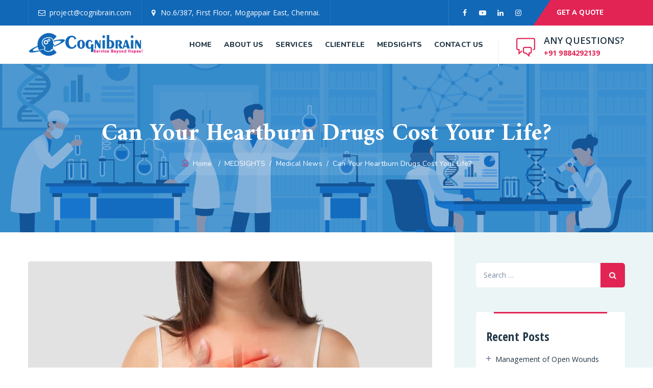

--- FILE ---
content_type: text/html; charset=utf-8
request_url: https://www.google.com/recaptcha/api2/anchor?ar=1&k=6Ld90X8lAAAAAJs7XJyvoYKrTfoOXqwCXe0isc0S&co=aHR0cHM6Ly93d3cuY29nbmlicmFpbi5jb206NDQz&hl=en&v=N67nZn4AqZkNcbeMu4prBgzg&size=invisible&anchor-ms=20000&execute-ms=30000&cb=ha8kcb41ef3o
body_size: 48673
content:
<!DOCTYPE HTML><html dir="ltr" lang="en"><head><meta http-equiv="Content-Type" content="text/html; charset=UTF-8">
<meta http-equiv="X-UA-Compatible" content="IE=edge">
<title>reCAPTCHA</title>
<style type="text/css">
/* cyrillic-ext */
@font-face {
  font-family: 'Roboto';
  font-style: normal;
  font-weight: 400;
  font-stretch: 100%;
  src: url(//fonts.gstatic.com/s/roboto/v48/KFO7CnqEu92Fr1ME7kSn66aGLdTylUAMa3GUBHMdazTgWw.woff2) format('woff2');
  unicode-range: U+0460-052F, U+1C80-1C8A, U+20B4, U+2DE0-2DFF, U+A640-A69F, U+FE2E-FE2F;
}
/* cyrillic */
@font-face {
  font-family: 'Roboto';
  font-style: normal;
  font-weight: 400;
  font-stretch: 100%;
  src: url(//fonts.gstatic.com/s/roboto/v48/KFO7CnqEu92Fr1ME7kSn66aGLdTylUAMa3iUBHMdazTgWw.woff2) format('woff2');
  unicode-range: U+0301, U+0400-045F, U+0490-0491, U+04B0-04B1, U+2116;
}
/* greek-ext */
@font-face {
  font-family: 'Roboto';
  font-style: normal;
  font-weight: 400;
  font-stretch: 100%;
  src: url(//fonts.gstatic.com/s/roboto/v48/KFO7CnqEu92Fr1ME7kSn66aGLdTylUAMa3CUBHMdazTgWw.woff2) format('woff2');
  unicode-range: U+1F00-1FFF;
}
/* greek */
@font-face {
  font-family: 'Roboto';
  font-style: normal;
  font-weight: 400;
  font-stretch: 100%;
  src: url(//fonts.gstatic.com/s/roboto/v48/KFO7CnqEu92Fr1ME7kSn66aGLdTylUAMa3-UBHMdazTgWw.woff2) format('woff2');
  unicode-range: U+0370-0377, U+037A-037F, U+0384-038A, U+038C, U+038E-03A1, U+03A3-03FF;
}
/* math */
@font-face {
  font-family: 'Roboto';
  font-style: normal;
  font-weight: 400;
  font-stretch: 100%;
  src: url(//fonts.gstatic.com/s/roboto/v48/KFO7CnqEu92Fr1ME7kSn66aGLdTylUAMawCUBHMdazTgWw.woff2) format('woff2');
  unicode-range: U+0302-0303, U+0305, U+0307-0308, U+0310, U+0312, U+0315, U+031A, U+0326-0327, U+032C, U+032F-0330, U+0332-0333, U+0338, U+033A, U+0346, U+034D, U+0391-03A1, U+03A3-03A9, U+03B1-03C9, U+03D1, U+03D5-03D6, U+03F0-03F1, U+03F4-03F5, U+2016-2017, U+2034-2038, U+203C, U+2040, U+2043, U+2047, U+2050, U+2057, U+205F, U+2070-2071, U+2074-208E, U+2090-209C, U+20D0-20DC, U+20E1, U+20E5-20EF, U+2100-2112, U+2114-2115, U+2117-2121, U+2123-214F, U+2190, U+2192, U+2194-21AE, U+21B0-21E5, U+21F1-21F2, U+21F4-2211, U+2213-2214, U+2216-22FF, U+2308-230B, U+2310, U+2319, U+231C-2321, U+2336-237A, U+237C, U+2395, U+239B-23B7, U+23D0, U+23DC-23E1, U+2474-2475, U+25AF, U+25B3, U+25B7, U+25BD, U+25C1, U+25CA, U+25CC, U+25FB, U+266D-266F, U+27C0-27FF, U+2900-2AFF, U+2B0E-2B11, U+2B30-2B4C, U+2BFE, U+3030, U+FF5B, U+FF5D, U+1D400-1D7FF, U+1EE00-1EEFF;
}
/* symbols */
@font-face {
  font-family: 'Roboto';
  font-style: normal;
  font-weight: 400;
  font-stretch: 100%;
  src: url(//fonts.gstatic.com/s/roboto/v48/KFO7CnqEu92Fr1ME7kSn66aGLdTylUAMaxKUBHMdazTgWw.woff2) format('woff2');
  unicode-range: U+0001-000C, U+000E-001F, U+007F-009F, U+20DD-20E0, U+20E2-20E4, U+2150-218F, U+2190, U+2192, U+2194-2199, U+21AF, U+21E6-21F0, U+21F3, U+2218-2219, U+2299, U+22C4-22C6, U+2300-243F, U+2440-244A, U+2460-24FF, U+25A0-27BF, U+2800-28FF, U+2921-2922, U+2981, U+29BF, U+29EB, U+2B00-2BFF, U+4DC0-4DFF, U+FFF9-FFFB, U+10140-1018E, U+10190-1019C, U+101A0, U+101D0-101FD, U+102E0-102FB, U+10E60-10E7E, U+1D2C0-1D2D3, U+1D2E0-1D37F, U+1F000-1F0FF, U+1F100-1F1AD, U+1F1E6-1F1FF, U+1F30D-1F30F, U+1F315, U+1F31C, U+1F31E, U+1F320-1F32C, U+1F336, U+1F378, U+1F37D, U+1F382, U+1F393-1F39F, U+1F3A7-1F3A8, U+1F3AC-1F3AF, U+1F3C2, U+1F3C4-1F3C6, U+1F3CA-1F3CE, U+1F3D4-1F3E0, U+1F3ED, U+1F3F1-1F3F3, U+1F3F5-1F3F7, U+1F408, U+1F415, U+1F41F, U+1F426, U+1F43F, U+1F441-1F442, U+1F444, U+1F446-1F449, U+1F44C-1F44E, U+1F453, U+1F46A, U+1F47D, U+1F4A3, U+1F4B0, U+1F4B3, U+1F4B9, U+1F4BB, U+1F4BF, U+1F4C8-1F4CB, U+1F4D6, U+1F4DA, U+1F4DF, U+1F4E3-1F4E6, U+1F4EA-1F4ED, U+1F4F7, U+1F4F9-1F4FB, U+1F4FD-1F4FE, U+1F503, U+1F507-1F50B, U+1F50D, U+1F512-1F513, U+1F53E-1F54A, U+1F54F-1F5FA, U+1F610, U+1F650-1F67F, U+1F687, U+1F68D, U+1F691, U+1F694, U+1F698, U+1F6AD, U+1F6B2, U+1F6B9-1F6BA, U+1F6BC, U+1F6C6-1F6CF, U+1F6D3-1F6D7, U+1F6E0-1F6EA, U+1F6F0-1F6F3, U+1F6F7-1F6FC, U+1F700-1F7FF, U+1F800-1F80B, U+1F810-1F847, U+1F850-1F859, U+1F860-1F887, U+1F890-1F8AD, U+1F8B0-1F8BB, U+1F8C0-1F8C1, U+1F900-1F90B, U+1F93B, U+1F946, U+1F984, U+1F996, U+1F9E9, U+1FA00-1FA6F, U+1FA70-1FA7C, U+1FA80-1FA89, U+1FA8F-1FAC6, U+1FACE-1FADC, U+1FADF-1FAE9, U+1FAF0-1FAF8, U+1FB00-1FBFF;
}
/* vietnamese */
@font-face {
  font-family: 'Roboto';
  font-style: normal;
  font-weight: 400;
  font-stretch: 100%;
  src: url(//fonts.gstatic.com/s/roboto/v48/KFO7CnqEu92Fr1ME7kSn66aGLdTylUAMa3OUBHMdazTgWw.woff2) format('woff2');
  unicode-range: U+0102-0103, U+0110-0111, U+0128-0129, U+0168-0169, U+01A0-01A1, U+01AF-01B0, U+0300-0301, U+0303-0304, U+0308-0309, U+0323, U+0329, U+1EA0-1EF9, U+20AB;
}
/* latin-ext */
@font-face {
  font-family: 'Roboto';
  font-style: normal;
  font-weight: 400;
  font-stretch: 100%;
  src: url(//fonts.gstatic.com/s/roboto/v48/KFO7CnqEu92Fr1ME7kSn66aGLdTylUAMa3KUBHMdazTgWw.woff2) format('woff2');
  unicode-range: U+0100-02BA, U+02BD-02C5, U+02C7-02CC, U+02CE-02D7, U+02DD-02FF, U+0304, U+0308, U+0329, U+1D00-1DBF, U+1E00-1E9F, U+1EF2-1EFF, U+2020, U+20A0-20AB, U+20AD-20C0, U+2113, U+2C60-2C7F, U+A720-A7FF;
}
/* latin */
@font-face {
  font-family: 'Roboto';
  font-style: normal;
  font-weight: 400;
  font-stretch: 100%;
  src: url(//fonts.gstatic.com/s/roboto/v48/KFO7CnqEu92Fr1ME7kSn66aGLdTylUAMa3yUBHMdazQ.woff2) format('woff2');
  unicode-range: U+0000-00FF, U+0131, U+0152-0153, U+02BB-02BC, U+02C6, U+02DA, U+02DC, U+0304, U+0308, U+0329, U+2000-206F, U+20AC, U+2122, U+2191, U+2193, U+2212, U+2215, U+FEFF, U+FFFD;
}
/* cyrillic-ext */
@font-face {
  font-family: 'Roboto';
  font-style: normal;
  font-weight: 500;
  font-stretch: 100%;
  src: url(//fonts.gstatic.com/s/roboto/v48/KFO7CnqEu92Fr1ME7kSn66aGLdTylUAMa3GUBHMdazTgWw.woff2) format('woff2');
  unicode-range: U+0460-052F, U+1C80-1C8A, U+20B4, U+2DE0-2DFF, U+A640-A69F, U+FE2E-FE2F;
}
/* cyrillic */
@font-face {
  font-family: 'Roboto';
  font-style: normal;
  font-weight: 500;
  font-stretch: 100%;
  src: url(//fonts.gstatic.com/s/roboto/v48/KFO7CnqEu92Fr1ME7kSn66aGLdTylUAMa3iUBHMdazTgWw.woff2) format('woff2');
  unicode-range: U+0301, U+0400-045F, U+0490-0491, U+04B0-04B1, U+2116;
}
/* greek-ext */
@font-face {
  font-family: 'Roboto';
  font-style: normal;
  font-weight: 500;
  font-stretch: 100%;
  src: url(//fonts.gstatic.com/s/roboto/v48/KFO7CnqEu92Fr1ME7kSn66aGLdTylUAMa3CUBHMdazTgWw.woff2) format('woff2');
  unicode-range: U+1F00-1FFF;
}
/* greek */
@font-face {
  font-family: 'Roboto';
  font-style: normal;
  font-weight: 500;
  font-stretch: 100%;
  src: url(//fonts.gstatic.com/s/roboto/v48/KFO7CnqEu92Fr1ME7kSn66aGLdTylUAMa3-UBHMdazTgWw.woff2) format('woff2');
  unicode-range: U+0370-0377, U+037A-037F, U+0384-038A, U+038C, U+038E-03A1, U+03A3-03FF;
}
/* math */
@font-face {
  font-family: 'Roboto';
  font-style: normal;
  font-weight: 500;
  font-stretch: 100%;
  src: url(//fonts.gstatic.com/s/roboto/v48/KFO7CnqEu92Fr1ME7kSn66aGLdTylUAMawCUBHMdazTgWw.woff2) format('woff2');
  unicode-range: U+0302-0303, U+0305, U+0307-0308, U+0310, U+0312, U+0315, U+031A, U+0326-0327, U+032C, U+032F-0330, U+0332-0333, U+0338, U+033A, U+0346, U+034D, U+0391-03A1, U+03A3-03A9, U+03B1-03C9, U+03D1, U+03D5-03D6, U+03F0-03F1, U+03F4-03F5, U+2016-2017, U+2034-2038, U+203C, U+2040, U+2043, U+2047, U+2050, U+2057, U+205F, U+2070-2071, U+2074-208E, U+2090-209C, U+20D0-20DC, U+20E1, U+20E5-20EF, U+2100-2112, U+2114-2115, U+2117-2121, U+2123-214F, U+2190, U+2192, U+2194-21AE, U+21B0-21E5, U+21F1-21F2, U+21F4-2211, U+2213-2214, U+2216-22FF, U+2308-230B, U+2310, U+2319, U+231C-2321, U+2336-237A, U+237C, U+2395, U+239B-23B7, U+23D0, U+23DC-23E1, U+2474-2475, U+25AF, U+25B3, U+25B7, U+25BD, U+25C1, U+25CA, U+25CC, U+25FB, U+266D-266F, U+27C0-27FF, U+2900-2AFF, U+2B0E-2B11, U+2B30-2B4C, U+2BFE, U+3030, U+FF5B, U+FF5D, U+1D400-1D7FF, U+1EE00-1EEFF;
}
/* symbols */
@font-face {
  font-family: 'Roboto';
  font-style: normal;
  font-weight: 500;
  font-stretch: 100%;
  src: url(//fonts.gstatic.com/s/roboto/v48/KFO7CnqEu92Fr1ME7kSn66aGLdTylUAMaxKUBHMdazTgWw.woff2) format('woff2');
  unicode-range: U+0001-000C, U+000E-001F, U+007F-009F, U+20DD-20E0, U+20E2-20E4, U+2150-218F, U+2190, U+2192, U+2194-2199, U+21AF, U+21E6-21F0, U+21F3, U+2218-2219, U+2299, U+22C4-22C6, U+2300-243F, U+2440-244A, U+2460-24FF, U+25A0-27BF, U+2800-28FF, U+2921-2922, U+2981, U+29BF, U+29EB, U+2B00-2BFF, U+4DC0-4DFF, U+FFF9-FFFB, U+10140-1018E, U+10190-1019C, U+101A0, U+101D0-101FD, U+102E0-102FB, U+10E60-10E7E, U+1D2C0-1D2D3, U+1D2E0-1D37F, U+1F000-1F0FF, U+1F100-1F1AD, U+1F1E6-1F1FF, U+1F30D-1F30F, U+1F315, U+1F31C, U+1F31E, U+1F320-1F32C, U+1F336, U+1F378, U+1F37D, U+1F382, U+1F393-1F39F, U+1F3A7-1F3A8, U+1F3AC-1F3AF, U+1F3C2, U+1F3C4-1F3C6, U+1F3CA-1F3CE, U+1F3D4-1F3E0, U+1F3ED, U+1F3F1-1F3F3, U+1F3F5-1F3F7, U+1F408, U+1F415, U+1F41F, U+1F426, U+1F43F, U+1F441-1F442, U+1F444, U+1F446-1F449, U+1F44C-1F44E, U+1F453, U+1F46A, U+1F47D, U+1F4A3, U+1F4B0, U+1F4B3, U+1F4B9, U+1F4BB, U+1F4BF, U+1F4C8-1F4CB, U+1F4D6, U+1F4DA, U+1F4DF, U+1F4E3-1F4E6, U+1F4EA-1F4ED, U+1F4F7, U+1F4F9-1F4FB, U+1F4FD-1F4FE, U+1F503, U+1F507-1F50B, U+1F50D, U+1F512-1F513, U+1F53E-1F54A, U+1F54F-1F5FA, U+1F610, U+1F650-1F67F, U+1F687, U+1F68D, U+1F691, U+1F694, U+1F698, U+1F6AD, U+1F6B2, U+1F6B9-1F6BA, U+1F6BC, U+1F6C6-1F6CF, U+1F6D3-1F6D7, U+1F6E0-1F6EA, U+1F6F0-1F6F3, U+1F6F7-1F6FC, U+1F700-1F7FF, U+1F800-1F80B, U+1F810-1F847, U+1F850-1F859, U+1F860-1F887, U+1F890-1F8AD, U+1F8B0-1F8BB, U+1F8C0-1F8C1, U+1F900-1F90B, U+1F93B, U+1F946, U+1F984, U+1F996, U+1F9E9, U+1FA00-1FA6F, U+1FA70-1FA7C, U+1FA80-1FA89, U+1FA8F-1FAC6, U+1FACE-1FADC, U+1FADF-1FAE9, U+1FAF0-1FAF8, U+1FB00-1FBFF;
}
/* vietnamese */
@font-face {
  font-family: 'Roboto';
  font-style: normal;
  font-weight: 500;
  font-stretch: 100%;
  src: url(//fonts.gstatic.com/s/roboto/v48/KFO7CnqEu92Fr1ME7kSn66aGLdTylUAMa3OUBHMdazTgWw.woff2) format('woff2');
  unicode-range: U+0102-0103, U+0110-0111, U+0128-0129, U+0168-0169, U+01A0-01A1, U+01AF-01B0, U+0300-0301, U+0303-0304, U+0308-0309, U+0323, U+0329, U+1EA0-1EF9, U+20AB;
}
/* latin-ext */
@font-face {
  font-family: 'Roboto';
  font-style: normal;
  font-weight: 500;
  font-stretch: 100%;
  src: url(//fonts.gstatic.com/s/roboto/v48/KFO7CnqEu92Fr1ME7kSn66aGLdTylUAMa3KUBHMdazTgWw.woff2) format('woff2');
  unicode-range: U+0100-02BA, U+02BD-02C5, U+02C7-02CC, U+02CE-02D7, U+02DD-02FF, U+0304, U+0308, U+0329, U+1D00-1DBF, U+1E00-1E9F, U+1EF2-1EFF, U+2020, U+20A0-20AB, U+20AD-20C0, U+2113, U+2C60-2C7F, U+A720-A7FF;
}
/* latin */
@font-face {
  font-family: 'Roboto';
  font-style: normal;
  font-weight: 500;
  font-stretch: 100%;
  src: url(//fonts.gstatic.com/s/roboto/v48/KFO7CnqEu92Fr1ME7kSn66aGLdTylUAMa3yUBHMdazQ.woff2) format('woff2');
  unicode-range: U+0000-00FF, U+0131, U+0152-0153, U+02BB-02BC, U+02C6, U+02DA, U+02DC, U+0304, U+0308, U+0329, U+2000-206F, U+20AC, U+2122, U+2191, U+2193, U+2212, U+2215, U+FEFF, U+FFFD;
}
/* cyrillic-ext */
@font-face {
  font-family: 'Roboto';
  font-style: normal;
  font-weight: 900;
  font-stretch: 100%;
  src: url(//fonts.gstatic.com/s/roboto/v48/KFO7CnqEu92Fr1ME7kSn66aGLdTylUAMa3GUBHMdazTgWw.woff2) format('woff2');
  unicode-range: U+0460-052F, U+1C80-1C8A, U+20B4, U+2DE0-2DFF, U+A640-A69F, U+FE2E-FE2F;
}
/* cyrillic */
@font-face {
  font-family: 'Roboto';
  font-style: normal;
  font-weight: 900;
  font-stretch: 100%;
  src: url(//fonts.gstatic.com/s/roboto/v48/KFO7CnqEu92Fr1ME7kSn66aGLdTylUAMa3iUBHMdazTgWw.woff2) format('woff2');
  unicode-range: U+0301, U+0400-045F, U+0490-0491, U+04B0-04B1, U+2116;
}
/* greek-ext */
@font-face {
  font-family: 'Roboto';
  font-style: normal;
  font-weight: 900;
  font-stretch: 100%;
  src: url(//fonts.gstatic.com/s/roboto/v48/KFO7CnqEu92Fr1ME7kSn66aGLdTylUAMa3CUBHMdazTgWw.woff2) format('woff2');
  unicode-range: U+1F00-1FFF;
}
/* greek */
@font-face {
  font-family: 'Roboto';
  font-style: normal;
  font-weight: 900;
  font-stretch: 100%;
  src: url(//fonts.gstatic.com/s/roboto/v48/KFO7CnqEu92Fr1ME7kSn66aGLdTylUAMa3-UBHMdazTgWw.woff2) format('woff2');
  unicode-range: U+0370-0377, U+037A-037F, U+0384-038A, U+038C, U+038E-03A1, U+03A3-03FF;
}
/* math */
@font-face {
  font-family: 'Roboto';
  font-style: normal;
  font-weight: 900;
  font-stretch: 100%;
  src: url(//fonts.gstatic.com/s/roboto/v48/KFO7CnqEu92Fr1ME7kSn66aGLdTylUAMawCUBHMdazTgWw.woff2) format('woff2');
  unicode-range: U+0302-0303, U+0305, U+0307-0308, U+0310, U+0312, U+0315, U+031A, U+0326-0327, U+032C, U+032F-0330, U+0332-0333, U+0338, U+033A, U+0346, U+034D, U+0391-03A1, U+03A3-03A9, U+03B1-03C9, U+03D1, U+03D5-03D6, U+03F0-03F1, U+03F4-03F5, U+2016-2017, U+2034-2038, U+203C, U+2040, U+2043, U+2047, U+2050, U+2057, U+205F, U+2070-2071, U+2074-208E, U+2090-209C, U+20D0-20DC, U+20E1, U+20E5-20EF, U+2100-2112, U+2114-2115, U+2117-2121, U+2123-214F, U+2190, U+2192, U+2194-21AE, U+21B0-21E5, U+21F1-21F2, U+21F4-2211, U+2213-2214, U+2216-22FF, U+2308-230B, U+2310, U+2319, U+231C-2321, U+2336-237A, U+237C, U+2395, U+239B-23B7, U+23D0, U+23DC-23E1, U+2474-2475, U+25AF, U+25B3, U+25B7, U+25BD, U+25C1, U+25CA, U+25CC, U+25FB, U+266D-266F, U+27C0-27FF, U+2900-2AFF, U+2B0E-2B11, U+2B30-2B4C, U+2BFE, U+3030, U+FF5B, U+FF5D, U+1D400-1D7FF, U+1EE00-1EEFF;
}
/* symbols */
@font-face {
  font-family: 'Roboto';
  font-style: normal;
  font-weight: 900;
  font-stretch: 100%;
  src: url(//fonts.gstatic.com/s/roboto/v48/KFO7CnqEu92Fr1ME7kSn66aGLdTylUAMaxKUBHMdazTgWw.woff2) format('woff2');
  unicode-range: U+0001-000C, U+000E-001F, U+007F-009F, U+20DD-20E0, U+20E2-20E4, U+2150-218F, U+2190, U+2192, U+2194-2199, U+21AF, U+21E6-21F0, U+21F3, U+2218-2219, U+2299, U+22C4-22C6, U+2300-243F, U+2440-244A, U+2460-24FF, U+25A0-27BF, U+2800-28FF, U+2921-2922, U+2981, U+29BF, U+29EB, U+2B00-2BFF, U+4DC0-4DFF, U+FFF9-FFFB, U+10140-1018E, U+10190-1019C, U+101A0, U+101D0-101FD, U+102E0-102FB, U+10E60-10E7E, U+1D2C0-1D2D3, U+1D2E0-1D37F, U+1F000-1F0FF, U+1F100-1F1AD, U+1F1E6-1F1FF, U+1F30D-1F30F, U+1F315, U+1F31C, U+1F31E, U+1F320-1F32C, U+1F336, U+1F378, U+1F37D, U+1F382, U+1F393-1F39F, U+1F3A7-1F3A8, U+1F3AC-1F3AF, U+1F3C2, U+1F3C4-1F3C6, U+1F3CA-1F3CE, U+1F3D4-1F3E0, U+1F3ED, U+1F3F1-1F3F3, U+1F3F5-1F3F7, U+1F408, U+1F415, U+1F41F, U+1F426, U+1F43F, U+1F441-1F442, U+1F444, U+1F446-1F449, U+1F44C-1F44E, U+1F453, U+1F46A, U+1F47D, U+1F4A3, U+1F4B0, U+1F4B3, U+1F4B9, U+1F4BB, U+1F4BF, U+1F4C8-1F4CB, U+1F4D6, U+1F4DA, U+1F4DF, U+1F4E3-1F4E6, U+1F4EA-1F4ED, U+1F4F7, U+1F4F9-1F4FB, U+1F4FD-1F4FE, U+1F503, U+1F507-1F50B, U+1F50D, U+1F512-1F513, U+1F53E-1F54A, U+1F54F-1F5FA, U+1F610, U+1F650-1F67F, U+1F687, U+1F68D, U+1F691, U+1F694, U+1F698, U+1F6AD, U+1F6B2, U+1F6B9-1F6BA, U+1F6BC, U+1F6C6-1F6CF, U+1F6D3-1F6D7, U+1F6E0-1F6EA, U+1F6F0-1F6F3, U+1F6F7-1F6FC, U+1F700-1F7FF, U+1F800-1F80B, U+1F810-1F847, U+1F850-1F859, U+1F860-1F887, U+1F890-1F8AD, U+1F8B0-1F8BB, U+1F8C0-1F8C1, U+1F900-1F90B, U+1F93B, U+1F946, U+1F984, U+1F996, U+1F9E9, U+1FA00-1FA6F, U+1FA70-1FA7C, U+1FA80-1FA89, U+1FA8F-1FAC6, U+1FACE-1FADC, U+1FADF-1FAE9, U+1FAF0-1FAF8, U+1FB00-1FBFF;
}
/* vietnamese */
@font-face {
  font-family: 'Roboto';
  font-style: normal;
  font-weight: 900;
  font-stretch: 100%;
  src: url(//fonts.gstatic.com/s/roboto/v48/KFO7CnqEu92Fr1ME7kSn66aGLdTylUAMa3OUBHMdazTgWw.woff2) format('woff2');
  unicode-range: U+0102-0103, U+0110-0111, U+0128-0129, U+0168-0169, U+01A0-01A1, U+01AF-01B0, U+0300-0301, U+0303-0304, U+0308-0309, U+0323, U+0329, U+1EA0-1EF9, U+20AB;
}
/* latin-ext */
@font-face {
  font-family: 'Roboto';
  font-style: normal;
  font-weight: 900;
  font-stretch: 100%;
  src: url(//fonts.gstatic.com/s/roboto/v48/KFO7CnqEu92Fr1ME7kSn66aGLdTylUAMa3KUBHMdazTgWw.woff2) format('woff2');
  unicode-range: U+0100-02BA, U+02BD-02C5, U+02C7-02CC, U+02CE-02D7, U+02DD-02FF, U+0304, U+0308, U+0329, U+1D00-1DBF, U+1E00-1E9F, U+1EF2-1EFF, U+2020, U+20A0-20AB, U+20AD-20C0, U+2113, U+2C60-2C7F, U+A720-A7FF;
}
/* latin */
@font-face {
  font-family: 'Roboto';
  font-style: normal;
  font-weight: 900;
  font-stretch: 100%;
  src: url(//fonts.gstatic.com/s/roboto/v48/KFO7CnqEu92Fr1ME7kSn66aGLdTylUAMa3yUBHMdazQ.woff2) format('woff2');
  unicode-range: U+0000-00FF, U+0131, U+0152-0153, U+02BB-02BC, U+02C6, U+02DA, U+02DC, U+0304, U+0308, U+0329, U+2000-206F, U+20AC, U+2122, U+2191, U+2193, U+2212, U+2215, U+FEFF, U+FFFD;
}

</style>
<link rel="stylesheet" type="text/css" href="https://www.gstatic.com/recaptcha/releases/N67nZn4AqZkNcbeMu4prBgzg/styles__ltr.css">
<script nonce="YYP9UWS0mctxpkNXEb8rAw" type="text/javascript">window['__recaptcha_api'] = 'https://www.google.com/recaptcha/api2/';</script>
<script type="text/javascript" src="https://www.gstatic.com/recaptcha/releases/N67nZn4AqZkNcbeMu4prBgzg/recaptcha__en.js" nonce="YYP9UWS0mctxpkNXEb8rAw">
      
    </script></head>
<body><div id="rc-anchor-alert" class="rc-anchor-alert"></div>
<input type="hidden" id="recaptcha-token" value="[base64]">
<script type="text/javascript" nonce="YYP9UWS0mctxpkNXEb8rAw">
      recaptcha.anchor.Main.init("[\x22ainput\x22,[\x22bgdata\x22,\x22\x22,\[base64]/[base64]/[base64]/MjU1OlQ/NToyKSlyZXR1cm4gZmFsc2U7cmV0dXJuISgoYSg0MyxXLChZPWUoKFcuQkI9ZCxUKT83MDo0MyxXKSxXLk4pKSxXKS5sLnB1c2goW0RhLFksVD9kKzE6ZCxXLlgsVy5qXSksVy5MPW5sLDApfSxubD1GLnJlcXVlc3RJZGxlQ2FsbGJhY2s/[base64]/[base64]/[base64]/[base64]/WVtTKytdPVc6KFc8MjA0OD9ZW1MrK109Vz4+NnwxOTI6KChXJjY0NTEyKT09NTUyOTYmJmQrMTxULmxlbmd0aCYmKFQuY2hhckNvZGVBdChkKzEpJjY0NTEyKT09NTYzMjA/[base64]/[base64]/[base64]/[base64]/bmV3IGdbWl0oTFswXSk6RD09Mj9uZXcgZ1taXShMWzBdLExbMV0pOkQ9PTM/bmV3IGdbWl0oTFswXSxMWzFdLExbMl0pOkQ9PTQ/[base64]/[base64]\x22,\[base64]\\u003d\x22,\[base64]/DkT3DmgLCv8K6w7ksecK1acOXKcK1M8OJwoXCksKbw69Ew4h1w7hMTm3DjEbDhsKHbsOMw5kEw7XDjU7Dg8OMEnE5NsOgK8K8HGzCsMOPDSofOsOcwo5OHG3DkklHwqQKa8K+MV43w4/DrHvDlsO1wpVCD8OZwo7CqGkCw4tCTsOxJCbCgFXDo18VZTXCtMOAw7PDry4ca1s6IcKHwrI7wqtMw4PDqHU7HhHCkhHDiMKqWyLDmsOXwqYkw54lwpY+wqBoQMKVSEZDfMOAwrrCrWQ/w7HDsMOmwo5EbcKZHMOZw5oBwpjCnhXCkcKJw6fCn8OQwqBRw4HDp8KGRQdew7HCu8KDw5gBa8OMRxsNw5opXXrDkMOCw4R3QsOqVDdPw7fCgFl8cFBAGMOdwonDlUVOw5s/Y8K9B8OBwo3DjUjCtjDClMOubsO1QA/Cg8Kqwr3CgUkSwoJvw6sBJsKnwpsgWjLCk1YscC1SQMKKwoHCtSlmUkQfworCgcKQXcOcwpDDvXHDslbCtMOEwqsAWTtjw704GsKaC8OCw57Dm3IqccK+wqdXYcOewoXDvh/DmnPCm1QJScOuw4MXwqlHwrJ0YEfCusOQRmchHcKlTG4bwrATGlPCj8Kywr8vecOTwpAywq/DmcK4w4wdw6PCpwbCm8OrwrMWw6bDisKcwp5owqEveMKqIcKXKj5LwrPDgcOjw6TDo2DDjAAhwp3DvHk0DcOwHk4+w4EfwpFoKQzDqk5gw7JSwprCmsKNwpbCv112M8KUw5vCvMKMNMOaLcO5w5AWwqbCrMO1d8OVbcOVUMKGfgfCjwlEw5/DhsKyw7bDuBDCncOww65FEnzDlXNvw69fdkfCiQDDp8OmVGdIS8KHE8KUwo/[base64]/[base64]/FHgKa2TDjwwYTcKBQh/CpsOywrvCrsOgGsKww7duaMOOasKVWH4iMAjDhD5pw5sAwrfDpcO1VsOXRsOSX1EtdRjDoggdwoTCjEXDkwNgfU0Fw6B4QsKlw7FDZTbCoMO2XsKUVcOrCcKLald/biTCo0HDh8OpVsKcUcOMwrDChR7Cm8KjUSoGCULCgsKdOTE6DlwoaMK5w6/Dqz3CimrDryA6wpUawpfDgB7ChBZNZ8Osw73DsETCosKBMi/ClTBvwrDDsMO4wotgwrMpesOgwq/DtsOCKn1xTDXCtgU9wo8TwrRCB8K1w6/Dq8OTw7Esw7sqRTYzFF3CtcK2MELDt8OgW8KvTDbCmcKzw5vDscOaF8Ocwp8cVi0VwrPCuMOnUU7DvMOHw5TClMKswpsoNcOIRGAvYWAqFcKEWsKUccOIfgfCsTfDiMOHw6ECbXrDk8KBw7vDnjlTccOiwroBwrdYwq4Ew73CuiYAYWrCjW/DtcOuHMO6wpd9w5fDvcOowqjCjMKPVVNVSF/[base64]/w77DhiUBw7F1TRrCpcKiwrbDrmPCpG3CscKwwo1tw7A8w5A2wp8ZwqXDoTocHsOrR8OLw5rCkA5dw4JPwr8LIMODwrTCuA/CtcK2MsOGVcKVwrXDnHPDriB/wr7CscO4w6IswoVBw6bCqsO+Tg7Drlp7J2bCjDXCnj7CvRtYADfCksKmBjlUwqDCnUvDjMOBJcKaNlFZVsOtZcOJw7DCkH/Cr8KePsOMw5HCjMKnw6hsGXPClcKvw5Jxw4nDq8OIOcK9X8Ksw4vDi8OOwpsedMOOSsK/a8Oowokww6ZmZWh1fxfCocKeJWrDiMOJw7hvw4XDhcO0ZELDqHtiwpHCkCwELVALJMKNasK7aEl6w4/Dg1Z0wqXCrgBWAsKTRTbDosOPwqAdwq1+wrwAw6vCk8KnwqLDok7CmkZCw7J1fMKbTHHCoMOwMcOqCynDggMaw6zCkXrCpMO6w4LCuHtnFBTCtcKMwpBFSsKlwrFAwr/[base64]/CqhDDtydMI8KyAcKmwr7Dgn/DiCRKeQjDlRsdw4sTw7l9w4bCk3LDhsOlByTDisO7w79dOsOuw7HCpzTChsKrw6ZWw4ICBMO9P8ODYsKYQ8OtNsOHXHDCsWDCjcOzw43DjQDCjWAkw7sJNEfDvsKuw7HDn8Kkb0/[base64]/wpbDjEQoMjbDrF1kSRIww5LDs8Orw6xyw4vCrsOsD8O+IcK+O8KTBk5Uw5jDhDjCmQnDsC/ChnvCj8K3DsONdHEQH2VIM8KLwpZmwpFGRcK8w7DDvXQuWh4Qw5PCvSUjQjbChRYzwo/CuTleUMKLbcKbw4LDnBNQw5gQw7XCocO3wpnDpypKwpp/w488w4XDgxdNw7cYBz9Lw6gME8OFw4TDsFg1w4c/JsORwq3CgMOpwoHCkWd/Clo0EUPCr8K1YTXDkiJqO8OSE8OZwpcUw6TDj8ORLkF9b8KsVsOmbsK2w4E3wqHDmsOrLsKuFsO9w5J1RQRowot5w6U3YD0lQ0jCpMKnNEbDqsK6woDCqzfDuMKlwpDDjRYUdh8ow4/DqMOtOE8jw5VJGAk7JzjDkj0jwoPCicOFHUAbG2wIw7vCrA3CiEDCu8Kfw5HDuB9Jw5gzw48aKcOmw7zDnX1CwpomG39vw50yJMOYJBPDvws4w7JCw7vCrkx4GQlYw4RdK8KNQmJCc8OLV8KZJnZlw6LDoMKDwrZ3IUjCijfCvWvDnlVBTQTCrC/DkMK1LMOawqk/[base64]/DmcKJw5DDsTHCpMK8FcKPwqjDlcOow6nDicKhw6PDpTY/LUNhB8OXRXXDlC7CiXMycGYdecOaw6DDsMK3S8Kww7EpV8KaH8O9wqUuwosHU8KOw4BSwrHCrEZzQVYywoTCmWrDlMKBPU7ChMKgw6E3wojCoQLDggUdw5cJAsKdwoMhwo8YE1HClMKhw58CwpTDkD3CqFp2Fl/[base64]/Dpl46IgvDlMKtw7FMdMKMFx0Jw7Aaw7cSwrXDtA8TD8OAw4jDmsK/wqPDp8KYYcKZHcO8KcKgQcKhAsKHw73Ch8ONPsKFJU9owpXCpMKdFsKtW8OdeiLDiDfCg8Oow4XDqcO1ZSpfw6rCrcOvwqdcwo/CtMOYwqHDocKiCAnDpWDCrFLDmV3ClMKtPTPDlXYAVsKAw6cLd8OpH8Onw4k2w5bDjHvDtjc8w7fCv8OGw6MxdMKOHw8YFMOsGW3CviXCncKCaTkwZcKARSEPwqJLQmTDmlQLbnDCvcO8wokEU0fCj3/Cr3fDjB4Xw6lpw5nDusOTw5zCi8Oyw7bDgVfDnMKFR1/DusOoAcKBw5QuP8KoNcOQw6EowrE9CQXCl1fDrHV6McKBIjvCnzjDmiohUzstw7sPw65iwqU9w4XDvGXDrsKbw4knXMKvfmfCmCAYwrrDt8OZWW5WUMO5B8OqaULDkMKBOgJhw5E6EsKkTcKmIVhLasOnw6/ClwBZwo0LwpzCtkLCuRvCqz9Wa2vClsKWwobCr8ORRlzCg8OrYVMtOScdw4TCk8K3a8K1az3CnsOrSxFkBy9cw6VKasKewpDDhcKDwrVMd8OFFUw4wpbCrSV0JMKtwoHDnXUMQQsmw5/CnMODNMOJwqzCpQZZGMKFSn7DhnrCnhkgw4ckC8O2dsO6w4HChjzChHE+C8O7woxvb8OHw4rDkcK+wow6I04dwq7CicKVPApzFQ/CkyhYSMOrSMKbAXN3w6LDsy/DksKKV8K2dsKXJ8OzYcKyNcOBwpYKwpRtG0bCkhYZLjrDkxvDvxMhwqEqSwhKQB0qGBTCrMK5dsOXVMKDw4PCojrCiybCr8O3wqXDlC9Cw6DDncK4w6giLMObc8OMwrbCsALCiw/DhSkDZMKqTl7DpBBSOMKew7JYw5p8f8KSQnY/w5jCtyNvfSgYw4bDrsK7LynClMOzw5nDk8Ofw4kXWHpNwrDDv8K6wpsBfMKvw47CssOHMsKPw4zDosKjwpPCkxY2OMK8w4VGw5oOYcKHwr3CpsOVAg7CvcKUYTvCpsK+GQHChMKjwojCnXfDvQPCn8OIwoRfw4DCncOzMj3DkTXClH/Dg8OuwqjDshnDs3Qtw6M4OcOIXsO+wrrCoTrDo0PDvDjDkxd2B1gVwqQYwoTCqBQQRcO1CcOow4UdUx1Rwqg5UCXDtg3Dk8KKw7/[base64]/wpvChW/Dq8Ocw63CqRXCucOaelPDtjHClhTCnS9BAMK9TMK3RcKqXMKew5hzEcK5T1V4wrJcIMKYw6rDoT85MlBVXF8Cw6rDv8KOw7Ipb8OmPR9JeB1wI8OtIkhEEQNZTyRvwo08bcObw64GwovCnsO/wo16bX5FFMKOwpllwoXDu8OxYcOBTcOkw7HCu8KdPgsnwprCvcKVAMKaZ8K8woXCmMOfw6FkSnAcWMOBBh0rZgc0w7nCm8OoRVtiFWRnO8O+wqJSw4w/w4EwwoZ8w7XDrBBpDcOlw6NeeMOVwqrCmxc9w6nClH7DtcKPenfCn8OrRS8Vw6Btw6BKw4pEe8KWccOjFXrCrsO4TsKTeDNffsOUwrUrw6AALsOESXQ2wofCt1EsG8KRGknDmGLDm8Kew6vCvVJbfsK5H8KidgXDnMKRAC7CnMKYYUDCicOOT2/Dg8OfPl7CjlTDqgDDvUjDo2/DsmInwrLCmMK7FMOlw7Qmw5c5wpbCucKXKnVNDzJZwpjDqMKDw7QEw4zCn1zCgQUNUhnDmcKVVUPCpMKpKlzDrsKGTwjDuizDtsKVKXzCpFrDocO5wqotL8OaBww7w7VHw4jDn8KXwpc1NiAnwqLDhcKABcKWwqTDucOuwrgkw6kQbhIDIFzCncKkXjvDisO/wqLDm3/[base64]/DmsK+OsKxw74sZcKWQn7DgUjCm8KOwrPChcO6wpdFI8KKc8K4wo/DuMK+w6hlw7nDhEfDtsO+wo8QEXljGE1UwqfCsMOaWMOIC8OyIhTCq3/CsMKQwr0bwqUdDsOrXShhw6fCusKaQ3BfWiPCk8KTR1LDsXViYcOUN8KFcyUiwpfDj8OZwpLDqnNfQcK6w6XDncKaw60Nwo9Iw5tgw6LDvsOsZ8K/GMOvw4VLw51pNcOsDHQEwovCrAczw5bCkx4lw63Dok7ClnYow5DCpcKiwoVTJnDCp8KTwodcL8OdZcO7w6xQBsKZb3Y6K2rDu8KrAMO8MsOqaAVVVsK8bcOeZmJeHhXCtsOSw6JobMO9YG5LGihRwr/DscODVzjDmwvDiHLDhwPCoMOywqwwFMO/wqfCuQzCrsO+SyXDnV8jUQp9FcKPQsKHdz3DiAJew40iBXTDmcKuwpPCo8ONIx0qwobDq2tuUDPCqsKUwrHCtsOaw6zDrcKnw5HDncOzwrFQTU/DqsK1anN6DcOTw4Adw6XDtcO8w5TDnmXDk8KJwpnCu8KfwrMAOsKDKizDnsKHYMOoYcOFw63Dszpvwpdywrd7UsKGIwLDgcKzw4zCp33DucO5w4vCkMO8YTIuworCmsK4wqzDn095w6UZWcOTw64nfcOTw5VowoJfBGUBTAPCjWV/TGJgw5s/wq/DtsKmwqbDsittw4hWwpwVEl0AwonDkcO7dcOZQ8KIW8KFWE8wwoJZw7rDvlHCjhfCjWxjLMKzwr4qVMOpwoQswqjCnU/Donscwo/DhcKTw5PCj8OQCcOIwozDgsKPwoByYsKFLxxcw7bCvMKRwp/CnW8JIDUDB8KxY0bCsMKJZA/[base64]/DtGZsw4TCqjJtw63DkMKqw5rDmAjCt8Orw4hawrnCm1fCucKePgAkwobDlQ3Du8KkXcKnf8ONGQjCql1NVsKSeMOBCBXCsMOuw6JoGFLDgVlsbcKaw6rDmMK7Q8OoH8OMBcKyw6fCi1LDuA7Dn8KrbMKBwqJ/wp3Dmz1nc2vDrhTCuw9nVVNowrTDhVzCksK6LiDDgcKAY8KbVMKTbnrCqMKBwrnDucO1IA3CkibDnEIWw4/CjcKow53ClsKRwqp0ZSDCmcK5wp5fHMOgw4HDoybDjsOowoTDj2JsZ8OuwokbIcKpwovCvFRVDwvCrGMWw4LDtMK9w7o6XDfCtA9Bw7nCpGhdJl/DmkphSsOwwo00DsOVRysuw7DCnsKNwqDDiMK9wqTCvlfDk8O2w63CmVfDkcOnw53CpcKaw6lEOB3DgsKow53DrMOAGj0RK07DocOow7oaWcOqXsOiw5gbe8Onw786woTCucOTwoHDgMOYwrHCunjDqwHDtV3DpMOWX8KKKsOGK8OywovDv8OQLz/CikxowrEGwooYw6rCscKywotXw6fChFs1fnoEwqETwpTDqxnClm9gw7/CnBt1DXLDlHEcwojCpzTDh8OJUHxuO8OFw7PCicKTw74FPcK6w7TDiBDCpyrCuUcXwqQwcGYiwp1gw6o+w7IVOMKIbhfDscOXdSXDrlfDqx/DssK4F3ozw6bDh8KSdD/[base64]/QEjDs8O1wozCosO5wqPCu8OYbMKXMWfDrcKDUsK+wo4/GiLDlMOqwo4NeMKtwqLDohgHd8K+esK8wrfCv8KUFSrCosK0B8KvwrXDkAjClR7DsMOMCDEZwqTDvsOeZjslw6Rowq0/[base64]/[base64]/DusO8L8KmVBvDssKRJjUQKsKJc0jCpcKIV8OXQMOgwqh1MgDDi8OcIcOMFMK8wpfDtMKPw4XDp0/[base64]/w5LDtMO6wq3CiMKYwql6woTDlsKDDErCoUPDhVY8M8O2QMKeOUV/Py7DnUI1w5c5wqrDkGoqw5ICwoogWU7DtMKnwpXDu8O/Q8O7NMO1V1zDonLChFTChsKpC2LCu8KySj8LwrXDpHDDkcKJw4XDmGPCqgx+wqd0SsKfTGE/wp40CyfCgsKnw6ptw4oSWS/DuQU8wpMtwp7CsEHDv8KMw6JOdkPDjyHDusKRNMKkwqduw6M6ZMO2w53Cgw3CuEPDqMKLYsOmdCnDgRV2e8OzDzcHw6DCnsKmTjnDncKhw4FmbA/DqMKvw5DDhsO9w6JwQlTCjSvCoMK2eBF+FMO7M8K/w5PCjsKYBFFnwq0Bw5XCisOvRcKrGMKNwqoiSi/[base64]/wp1Rw6bCgMKDc8KmESI4wrjDt8OkIQA+woQIw6tqVRHDncO+w7s7b8O4wqvDjhcaGcKUwrLDt2lzwqRgJcOPQzHCokjCncKIw7IEw6nChMKIwo7Ck8KZTlvDoMKew68XHMKDw6/Dtnklwr8uMRIEwqFawqfDksOFQhcUw7Bzw6jCmsKSNMK6w7JBwpB/G8KKwrR+wqbDjR9aECBpwoEXw5LDosKfwofCqmx6woErw4TDqGfDi8OrwrkQY8OhEwDCiE8VWH/[base64]/VXbCmMKDwrHDkmrDocOAwrjDmXwkY8OSw5DDm1TCmnLClcKaNWXDnwTCjsO7SF/CiHoLT8K6wrvDhggBYQ7Cr8KBw5sXTHctwoXDiQDClkxtFwJDw6fCkioeaFtFFirCs0Fmw5rDrnjCmi7DgcKQwqbDmmkawpJUYsOdw6XDkcKSwpfDsWsJw5New6nDv8KhEGojwqjDncO3wo/Ctw7Ck8OHByRiwodfahAzw63DjA5Yw44Fw5wicMK1b0YXwotOe8KBw6snIMKEw4bDoMOWwqQtw5DDi8OnZsKZwpDDmcO9M8KIbsKTw5obwpnDmGJQTmXDlzBWG0fDpMK9wrLCh8Oxw4LCkMKewp3Dvk09w7/Do8Kuw5PDiBN1PsOWVD4nTRvDvm/[base64]/w7fDucOlw5XChMKWwo7DiFsTwqPCrcKFw7d2A8Kkwotlw4nDmnvCnsKcwqTCgVEKw5xywo/ChwjCt8KCwqdSecOlw6LDmcOucCfCowBFw7DClEpHacOuwp8fWmXDrcKYVE7CqcO2WsKxK8OVO8O0JynCp8KhwqPDjMOpwpjDoQZ7w4JewohBwrMdYsKuwpkNeWzDjsKAOWjChiJ8PBJiES/[base64]/w6bDqcKRwpDDhsO1wrjDtMOvwpTDkjPDvEbDrcKyw5xSUsOLwrUpGEPDlRsjOzLDu8OeYsK5dMOIw7bDkTAeJMK+Im7CiMKtXcO8wo9iwrx9wo1XG8Kdwpp3ScOdTBcSwqhfw5nCpCXDiGsucknCv0rCrG8Jw6VMwoXDjXNJwq/Dq8O2w74QUgbCvW3DpcK/BUHDuMOJw7QNHcOIwrXDgB4Zwq4awqnCjsKWw4kIw69VfA3ClTV8w4MuwpzDrMO3PDLCrkETFn3ChcOcw4QJw6HCk1vDgcOxw7bDnMKgfH1swrVew7h9B8KkYsOtw5fCjsOcw6bCqcOow65deHLCn1FxBzVsw5x8IMK7w7tewq9Vw5rDn8KpbMKYDTPChGHDtU/Cp8ORSR0Xw5zChMOnVkrDnHsEw7DCmMO6w7rDpH0AwrgmLnDCv8OBwrNNwqF+wqYnwrHCpR/[base64]/CkcOMwp/CksKdLMOUw4IcL8KnExYHF0zCocOXw7obwoYZw7IKb8OywqzDkg5BwpN6ZXdnwpNPwrsRPcKHa8Ogw7rCiMOBw6p+w5rCgcKuwo3DvcOZCBnDoBrCvDJgdipSVFvCncOtcsKdcMKiMcOmF8OBWsOob8ORwonDhg0JZsKfRE8tw5TCoETCo8OZwrDCoj/DiwkJwp05woDCnEwfw5rCnMK1wqrDi0PDgXPDkRLCmkkWw5/[base64]/DiC/DsFV0DRNwwrLDkDtew6jDgMObwo/Do0c7aMKiw5MxwrDCusOsScKHESbClBLCgkLCjD4nw6xLwpPDpBp/PMOaZ8K+KcKAwrt7ZD1rMUDDhcO3ejk0wr3DgQfCizfDicKNZMK2w5MFwrxrwrMkw5DCjSvCpxdUaEJsaXvCmQ/[base64]/[base64]/DrMKrwqExw7crwoHCrQFBa8KRwoIAwqJZwqYcKDPCrGjDnjgEw5vClsK3wqDCinICw5tJbQLCjzfDg8KPWsOUwrDDhj/[base64]/[base64]/ChUTCksK3FcK4asK+wrbDq8O3QsKAw4fCo8O/LcKYw48XwrgzIMKENcKQesOPw403BVrClcOxw5TDs0FXFV/CjMO7XMOvwoZnCcKlw5jDs8OmwpXCtMKZwr7CgxXCp8KpZMKWOcKDQcO9wr0uH8ONwqMmw7d3w75ReXjDmcOXbcO/DhPDrMKTw7vCvXMqwqc9AFEYwq7DvRrCosKUw7UEwoo7OnfCvsOpRcOdTDoEaMOPw4rCujnDmRbCl8KlecK7w4V/[base64]/[base64]/[base64]/DgcKBNVA4MlXCrMOZwrUyw6PDrwzDs3TDgjPCnsOTdzcjbQgiGyVdcMKjw6sYNUg9D8OpRMOIRsOIwpE/ThJrZQFewrPCh8OqWVU2PjPCksK+w7ofw6TDvxN1w7o8QyAyUMK4w708OMKRGXhIwr/DmsK8wqwSwosAw401IMOnw5nChcOBDsOzZ0ZqwojCjcOIw7vDpm/DhwbDocKgTsO7NXEPw6nChsKdwqgXFGcqwo3DnFHCjMOYV8K9wq1WRDrDrBDCj3llwoZEIgJBw6UOw7jDscKHQGzClX3DvsOKaALCk3/DksOiwrZxw5XDsMOpM23DqlYsFSfDqcOsw6PDi8OIw5l/fMOmNMKLwoI7MBgxV8OxwrAaw4J5FWIWPhQuIMOzw7kiIC0yWivCrsOAEcK/wqnDjE3CvcKkeALCmyjCokpDfsOPw6kgw7TCgcK8w59xw7hxwrcpUUlicHUXb07CtMK+QMKpdBUiEcOawqsQQcOTwrs/WcKgLnkUwoxJD8Ocwo7CpMO/SQJ6wpY6w6LCgxvDtcKlw4NkGiTCk8KVw5fCgXRAJMKVw7/DsE7DkMKDw5c/w4FdJV7CtcK6w4jCsmXCqMKDc8O1FBB5woLDsSUASHQfw4l4w7bCisOywqnDp8OmwpfDomrDhsKtwrwUwp4Gw79OQcKhw5XCuB/CvRfCmkBbPcOjasKINCliw6AbS8Kbw5cLwpkdbcKUw5NBw69YXsOIw5pXOMOvD8O2w6o9wrIaFcKHwpBkaE0tc0EBw6pkCUnCuWhWwo/[base64]/Dj2A3PGLCtMKbw7HDr8OKVABmK8KLXVJbwoYvw73Dj8OMwobChW7Cjxwlw5tzMsK0JcKwXsKEwos9w6bDpj9uw6dfw7nCn8Kxw6AAw5dEwqbDk8KMRTYswolLKsKQYsOBZ8KfbC/DiiktVsO/wpjCqMKzw645wqYhw6N8wqFqw6EcJVnDlAh8TDrCocOxw6QFAMOAwowjw6rCjxLCmy52w5nCrsO6wpQkw407fsOdwogfKWBUHMO+V0/[base64]/CrzjDkkMkwqLCuWtew7nCo0/DnXBFw7TDvEfDn8KLcADCs8Kkwos3e8OsGFYTBMK4w4xPw4zDm8KRw5rCjB0jbMO6wpLDr8KTwrpcw6ETcsKNX3PDsHLDlMKBwrvChMKawqgDworDnX/[base64]/DgDfDu1jDjcO1B8Kiw5bCosK4wqZnGFzDrcKgVMOiw6JfL8Orw60QwozClcKeGsKZw7QZw5EEPMODWh/DsMO4wod7wo/CvcKKwqfDicOVTS3DgsKFHR3Co03DsnTDl8O/w708TMOXel5SAyluYmcfw53Dpxcnw5XDsiDDi8OkwoJYw7rCiGpAKxvCvh4kF1DDnSE0w5cJOgrCocOPwpPCkDYGwrF1w6/DvMKfwrvCq3PChsOVwqpQwrzCvsK+YMK5JE5Sw4Q/RsK2QcKQHQIEL8OnwojDtDXCmUxEwoEScMOew6nCnMOHw65rG8Ovw7HCpHHCtlAoW2YzwrF6EEHDt8K5w7NgKDACWH8bwolgw7IBKcKAQzBHwp4iw6NgdTXDvsOlw5tTwofDiG9CHcOHf1w8XcOiw5PCvcK9DcKGFMKgSsKgw6kOTXdKwqlmIm/DjBLCvMKnw4IMwrAyw6EKGV7CtMKFexEgw5DCgcOBwrRswqjCjcOrw7FsKFwhw5kGwoHCssKzcsOswp5edMO2w4YQOsOKw6sbMi/CsEfCvAbCusKdSsO7w5zDvCo8w6sZw5Mswr95w6xkw7RrwrhNwpzClBjCqh7CvwfCnHh/wpNjZcKewpkuCghDOQwcw4pFwoo/wrDCt2hea8KcWMKkX8OUwqbDoCdaKMKtw7jCoMKewpXDiMOvw7XComxFwpY/EVTCkMKWw6gYWsKbd1BGwpIPasO+wrXCqGsMwp7Cu2vDsMOfw64zFjbCm8Kdwo0FbA/DuMOyXcOUSMOnw70aw4k8dCDDn8OlfcOoAsO3b3nCqWBrw4PCl8OSTEvCp3/DkXVnw6/DhzY5JsK9J8ONw6nDjV4OwpvClEXDjUzDumvCrH/Clw7DrcKrw48jBMKdUWnDlhHCrMK9YsOSVCPDunfCo2fDlxPCjsKlARx0wp53w5rDj8KAw5rDgU3Cp8ODw6vCrcOiWybCoSDDg8OqOcK2W8KUXcKOXMKrw7HCs8Oxw5ldbUDCsSfCksOcTMKIw7rCocOTA3gSUcO/wrpjcgQPwrNrH0/CrsOOF8KqwqolXsKgw6Qgw7fDk8KTw6DDjcOxwp/CtcKXQVnCjz1lwobCkh/[base64]/Ci8KWw65tw5DDocKFXcKWOF3DncOIDm/CnMObwqrCoMKwwrVZw7vCk8KjScKxaMKkcF3DpcOdKcK7wrYAJRlEw5bCg8KFfWRmB8Oxw7xPwpHCm8O4d8Obw5EYwocHOVcWw5Jpw6M/MjZuwo8fwpTCt8ObwoTCscKnV3bCuwDDv8OKw64owo5OwpcSw4BEw4l3wq/CrsOQYsKPTsOpfnt7wpbDqcK1w4PCicOvwpR9w4XCusOZQyQPMcKUBcKeAFUhwo3DncORAMO4YQo6w4DCiUbDoEJyJsKSVRsdwqTCu8OYw5PDjUYow4ILwqfCryfCqSrDt8Ovwq3CkhtyV8K8wqfCnSrCtjQOw4x1wpTDkMOkBQVsw5sGwrfDkMO/w59OEVPDscOCRsOFLcKXAUorUQQyG8Oaw6g7KhXCrcKEE8KEIsKcw6bCisOvwoZYHcK1WsKwE290dcKHQMK8OsK+w44xM8OiwozDhsKrYVPDpW/Dq8KANsOKwos6w4bDu8Okw4PCo8KHVkPDtMOHXmvDmsKkwofCucKjQ2nDo8KmcMKhw6onwo/Ct8KFYhTCi3p+Q8K5wo7CvwzCoHtKannDpcOJYnzCslzCscOyIgUXOkXDgzbCucKRdxbDmFvDi8OoS8OHw7wzw7HDicO8w59iw5DDjT5aw6TCmi/[base64]/[base64]/w5VlVk4KwrhJC2tCZ8KMwpHDgg/Ci8OYGsKmw4Z2w7fDlBRUwp3DsMKiwqQZJ8O2S8KAwqxNw6nCksK3LcKCdhEtw480wp7CksOoP8KHwoLCisKlwqPCqSMqHsKew6gybxhpwoHDtzXDnz/[base64]/[base64]/[base64]/[base64]/[base64]/CmMKmw6jDiSjDoMOGw4TCkxx8w6NvQcOiNixBasKeUMO/w5jCog3Co3cpNW3CksKeB2N4V0NCw4TDhcOOC8OJw6Idw40hAGw9XMKkXMOqw4LDk8KHP8KpwoAMwojDmzTDvcKww7jDmkMZw5tHw6PDtsKQMmIRM8KdP8KsX8OwwpNkw58pMBbCj1wIa8KBwr0awo/DrwnChwLDtBvCvcO1w5PCnsOhRCc4dcOlw4LDhcOFw7LCq8OHAGPCmlfDsMO9UsOZw4M7wpHCq8Ocwpx8wrdVPR0Mw67CtMO+VcOQw6Vow5bDkV/CqxvCvsOew4PDiMOyWcK0wpEawrfCmcO+wqMqwr3Dmy/CpjjDjnEKwojDmW3DthpoUcOpbsOXw51rw7/Ds8OCbMKcMXFzTMOhw4TDqsOPw6PDt8Obw77Ch8Owf8Kkcz3DimzDpcOswpXCl8Oiw4fCksKKDcOmw7AiUWZcKFDDs8OxacOOwrwvwqIHw6DDh8K1w6gWw7rDo8KwfsO/w7Rsw4EsE8OScxDCgHnCnHFlw4HCjMKbLgTCpVE/[base64]/WcO5w70qwq7Dq8OUecKOw53CksK0w4lgcnpwwoDCvy7CgcKEworCqcK6EsOQwq7DrQJOw47DsHA8wqHDjm0BwqFewpvDkCVrwqoxw6/[base64]/[base64]/Dv8KYwozDkH51DMK7UMKpQC3DrAbCv2TDssKCG2nCszkUw74Mw4TDuMK5DV1Cwr0Iw6rCgnnDtVXDoBvDl8OlRAvCsm4rPF4Jw7N4w7LCuMO0cjJ9w4QeQ1QmIHlOADbDpMKSwqDDv0vDqVRBAhFHwrLDnGXDrV/Cp8K3Gl/Dk8KqZzjClsKbKzgoASpWWnR/ZEfDvjFywoxBwq8SIcObWMObwqjDlRVQEcOQXnnCk8KaworCvMOlwrHCgsOSw7HDll3DtcKjGcOAw7RwwpzCqVXDumfDvngkw5FhX8ObMSnDhMKBw4sWeMKHFR/CuFQVw5HDk8OsdcK0wqp0DMOKwpB9QMKdw5waVMOdJsOaYSd2woPDgSDDs8OkcsKvwqnChMOBwplnw6HCm3fCp8OAwpHCgFbDlMKDwoFLwp/DsT5Zw55+ID7Dn8K2wrjCvQMseMKgYsK2Nj5QfUHCi8K5w4PCgsKUwpxvwo7Dh8O2Hz4QwojCuXjCmMKYwrd7NMKsw5LCrcKOb1/CtMKPV0HCqQMLwp/DvS0Ow4lUwooAw5I4w6LDrcOvB8Kow7ZTbAsdXsO2wp5pwo8McyBDATzDl1PCtXdzw4jDgXhLCn8jw7Rmw4/Dv8OGCcKQw7XClcK4C8K/HcO6wpFGw5bCuUlWwqJDwqlPMsOww4jCuMOHaFXCr8Oowq1HG8KiwqjDlcKHK8O8w7c4TRrCkF8Aw63CnwrDjsO8OcOdbR19w7nDniM/wrQ9fsOzKBLDssO6w7sFw5TDsMKpUMKnwqwccMODesOpwr0dwp1vw4XCvsK5woIcw5bCsMKLwoXDnMKGPMOzw4RQEkkWFcKCcn/DvT/CpQTClMKnVV5ywq1XwqVQw6vCsTEcw6PDocO/w7Q4XMK/w6nCtQcqwoNaaU3Clzo4w51NSDxVVwjCuyBDMnJKw4l6w4ZKw7zChcOMw7fDoW3DizR3wrHCpmpTTxvCvsOJMzotw7lmYCbCu8K9wqrDj2DDisKiwoBjw6bDiMOdCcKvw4lxw5XDj8OmacKZKsKlw6TCnRzDn8OKXMKjw4JtwrM5XMOMwoAwwqYLwr3DlCzDizHDgyh/OcK6bsKgdcKPw5Q5HGNMJMOrNwzCmn1QHMKRwpNYLiQqwprDimXCq8K9bcO2w5jDk1TDncOJwq/Ck2IJwobDkm7Ds8OZw7tzTcKwP8OQw6vCk19XCcK2w6A6FMO+w6pOwoNRHkhww73Ci8O+wqoUYsOXw4HCsiFERMKzw4otMsKQwrxUH8OmwrTCj2vCusOvT8OVDHLDtj8Rw7HCo0bCrH8sw79NeQ52Rwt/w4FuTjJpw4jDqVVII8O6UsKgFytONDrDjcKTwrkJwr3ConxawovDtiwxNMKNTsKYRGbCtGHDkcOsHsKJwpXDosOCHcKAb8KoKTE7w7JowrzCiDRJZMO/wrFuwqPCnMKKMx/DjsOQw6heDnrCvA9XwqrCjnXDk8KnL8ObfcKcdMKYBC7Dl3whEsKJU8ONwq/DoHtaKcOfwpBVAlPCncOqw5XDv8OWTxJ0wqrDtgzDvjdiwpUzwoofw63Chy41w4dcwp1Nw7/DncK8wqBGCS5QOiMGBCfColzCjcKHwrVpw4IWV8O4wps8XSZCwoICwonDn8O1wpJ0GiHCvMOvCMKYa8K+w5vDm8O/OX3CtisFDMOCQMO+wozCu1s9LSYGGsOLQ8KBOMKGwoU2wr7Ck8KBHD3CncKHw5pIwpwNwqnCs04Kw65FZgI5w5/Cr0EPC3gdw6HDsX07QHXDhMOWSTzDhMOUwoI0wohXOsOVfiEDSsONAh1fw7F7wrYOwqTDjcKuwrIGMWF2w79iE8OqwoPChidGXAFSw4g5DXjClMKvwpl8woYqwqPDmMKyw5QfwpVBwprDh8OQw7/DqRbDpsKpLHI3GGd/wrhHwrE1eMOzw4zCkUA8Z0/DqMK1woIewpAEU8Kaw51BRW/CtVJfwqItwrDClnLDgAMxwpvDp0bCnDnCrMOow6kjLyYBw7FAOMKjfMKfw6LChEbCnibCkjbDi8Ksw5bDgMKfe8OVBcOvw4hFwr89CVVnZcKVEcO8wpkxVUhuHgk6aMKJNHc+fTTDg8OJwq05wpNVLTnCv8OcfsO+BcOjw4LDgcKKHgBsw7XCkyNJwohnL8KOU8KIwq/Cp2LDtcOKSMKhwolmdQXDscOgw59iw6c2w4vCsMOwEMKaQCUMQsKOw4/[base64]/Co8KBw4YQBTQWfMKew6DDmno2w7/CvcOXYGnDqMOBR8Kgw7gAwqTDokQ8EBA0eR7CpGBfUcOjw5IRw7YrwolpwrfCusKfw4d3ZQ0VHMKDw4JkWcK/UsO/IwnDvnYmw5LClFjDgsOpU2/DpcO+wpvCplwcwqXChsKGYcOdwq3Do0YjJBDCtsOVw5rCpcKoEipLXzgcQcKOwrjCgsKIw6XCuX/DnDLDrMKxwprDvWxaHMKrS8OzM1kOUsKmw7s4woBIEFnDm8KdUR5Zd8Kjw7rCjAg8w7RrEWciR1bDrXHCscK8wozDh8KxGE3DosKkw5PDiMKSCTZIDWnCrsORMF/DsTUdw6AAw7RTEirDoMOcw7wNKVdAW8K/woFcU8Kow6ZPbmBnAXHDglkUBsOgwoVjwp/CkVTCqMOAwplkTMK/Z0l3Kg4DwqXDosOIS8Kww5PCnRxbUnbCgmgHwooww7HCk1JLXgl1wqDCqj9DZn87FMOyJ8O7w7ERw47Dn0LDmEdNw7zDoRh0w4PDglFHKMO1wrcBw4jDg8Oiwp/DscOXasKpw5DDkVlcwoNswok/JcKjD8ODwoURRcKQwrQHw4U3fsOgw659BzvDm8O+wrsEw6JhccKWecKLwr/[base64]/DcOIKyTDriF4woBpwo0+GsO9w4nCmMKWwrvCpsOQwo4mwrZqw7zCpmDCk8Omw4bCjRzCjcOJwpkUYsKSFj/Cv8OCDcK1MsK8wqvCpG/CqcK9c8KxGkgtw4vDrMKZw55BB8KTw5vDpjTDvcKgBsKqw5Zaw6LCrMOgwoLCmgofw4l5w6/[base64]/CphLDqsOfbgfChyvCucK9RcKxJXs1YhxjdnbDisKnwosgwpNQFSNDw4HCuMK6w4jDhcKww7zCkA19JcOTFV3Dgkxpw6zChMOdYsO4wqTDqyTCn8KOw65aJMKiwqPCtMK7d3sRVcKOw73CkkQBRWRLw5TDtMK8w6Y6WQ/CiMKfw6bDgsK2wofCiBMKw6hqw5bDsRTDrsOITXNWYG9Gw75iScOsw514f1rDlcK+wr/CjE4vF8KxOMKtw7s5w45IBMKWDEfDhzROcMOrw5R4wrU8WltIwrERY3HCvDPDhcK+w4JMVsKFU0HDucOCw5DCoCPClcO2w4LCrcK1GMKnO3DCq8Kgw5rCkRoDfkDDsXPDgBzDvsK6K0B3QsOJM8OaL1YEEy1uw5YVYRLCjWksJWVZfMOjd3zDisOwwrHDn3cSVcO8FC/DuArCg8KBO1MCwrxNHSLCvj4cwqjDlA7Dl8OTeQ/Cr8Kew4IaR8KsHcOWTzHClnk0w5nDtCPCsMOiw6rDisKcZ0w6wqMOw6hxB8OBFMO4wrHDu0Byw7PDs25Qw57DnULCl1k5w40mZcOTQ8KjwqMkcATDmC8RPcKaGXPCs8KSw41jw4pCw6gmwo/Dr8KKw5HCvXnDnFdrHMOeUF5hZFDDn2RUwqzCoyrCtsKeFzZ6wo8nO18AwoHCjMO3EFHCk1Q0DcOvN8KfF8Kuc8KgwrR2wqDCqCk4FlLDs2PDnmjCnFloVsKHw6RYA8O/PV4GwrPDrMK1JB9HLMO7GMK9wp3Dtj7CixkfGFZVwqbCtlLDln3Dml1XBzpPw63DpHLDrMOfw7M8w5RmRH56w6sZFGJpA8Ocw5M3w40uw61BwpzDucK/w5bDtjrDuTzCuMKielp9anrCgsO0wo/Cs1XDoQMJZg7Du8OzXcOUw4JuQMOEw5vDgcK8MsKTRMOFwrwKw55bw7Vsw7HCo1HClHIEVcOVw5Nnw5AqCld9wq4JwofDhMKmw5TDs0BMYsKvw5vCkWRWw5DDn8OvVsKVakjCojLDsCvDtcKNSEvDksOKWsOnwp1bSQQeei/DmsKYTDzDlRggOm5AI2/Cr27Dn8KZHcOnBMKoW2HDp2fCpRHDl3hbwo48XsO2ZsOQwo/Ck04SaHfCosOzCwFcw7RawqMhw6U5Qy5zwo8mNwvCmSnCqh5KwpjCucKJwpNGw7/[base64]/csK/[base64]/[base64]/ZGlsLMK5wqTCviB4b3kbw7PDhsKNAxkqOHZDwqjDg8Ktw4XCssOGwow+w7LDk8OpwrVMZMKow5TDo8KHwobCiElxw6TCg8KcY8OLPsKHw7zDlcO4asOlXAkaSjrDswN/wqgVw5vDpn3DjGjCksOuw5zCv3HDq8OZHzXDrAwfwp4xBcKRAULCtgHCj09qQcO9KzXCoDdEw5fCigs2w7PCpQPDlVFpw4ZxKxhjwr0WwqZmaCDDr2NFQ8OdwpUtwo/DucKiKMOtbcKTw6rDosObQEBsw6LCncKqw74ww5LCtUTDnMKrw5dvw491wo7CtsKIw6goQkLCrTZ9w745w5bDnMKHwqUEYyp5w5Fowq/DlwjCpMK/w5kowropwpACScKNwqzDqUd/wp0cOWELw5XDqUrCo1JHw7h7w7LCjl3Coj7Do8ONw6x1MMORw47ClSwoJsO0wq0LwrxNdcKxRcKOw6FsNBMhwqUqwrYENjd0w4RSwpF3wqt0w6oXJ0Q2b3cZw6cBFkxBNMKgFW3Cg3sKDF1wwq5wa8K8DwPDtXvDo3xtdXDCn8K/wq1jTHPCvA/DjmvDnMK6IMONCcKrwokjBsOEVsKBwqF8w7/[base64]/CisOwfTPCogUMJsKOPx/Cj8O2w68NLMKQw7FBKMKBAcOvw7nDusKlwrXCkcO8w4QIbcKIwrcPICo5woHCpcOZOUxidwphwrYBwqJqScKIZsKhw6B8OcOFwowzw74kw5bCsGAgw5lVw5gJHVAUw6jChBpXbMORwq1Ww5gzw55MLcO7w63DhsKjw7wvZcO2aXbClS/CtsOSw5vDrmvDohTDkcKBw6/CkSfDji/Djw/[base64]/RcK/[base64]/MF/DhsKeDhJqY8OdZMKBw77CvGrDgsOPw7ACw67ClQjDvMKeMm3CkMO6TsOKFlXDgjvDvFdPw7tNw65Xw47Ct27DnsO7BGLDrMK0Q2vDo3TDlWUawo3Dilo6w5wkwrTDgh4uwr4RN8KgHMKBw5nCjjM+w5bCjsOnT8O7w5tdw7k+wo3ChikQBX/CkkDCicKRw4fCoVzCt3QTTyQWFsO8wqtiw57DrcK7wrTCogvCrTVXwrcnJsOhw6fDq8KYwp3CngcIw4FqM8ONw7TCkcOBRSNjwpY8d8OfI8KZwq8ufRDChUgLw7rDisKdbSlSeFXCkcK4M8O9wrHDo8KnM8KXw606FcOJJxPDuVrCr8OIYMOzwoDCscKkwoM\\u003d\x22],null,[\x22conf\x22,null,\x226Ld90X8lAAAAAJs7XJyvoYKrTfoOXqwCXe0isc0S\x22,0,null,null,null,1,[21,125,63,73,95,87,41,43,42,83,102,105,109,121],[7059694,247],0,null,null,null,null,0,null,0,null,700,1,null,0,\[base64]/76lBhn6iwkZoQoZnOKMAhmv8xEZ\x22,0,0,null,null,1,null,0,0,null,null,null,0],\x22https://www.cognibrain.com:443\x22,null,[3,1,1],null,null,null,1,3600,[\x22https://www.google.com/intl/en/policies/privacy/\x22,\x22https://www.google.com/intl/en/policies/terms/\x22],\x22UxWpn8v43XSxLdJjl/21jx3cNfJrjLdLHCBro7xURjQ\\u003d\x22,1,0,null,1,1770069494536,0,0,[11,106],null,[179,88,117,49],\x22RC-S91vCg37PJeBBw\x22,null,null,null,null,null,\x220dAFcWeA6mgVm2kUjEzilL1VxF1Cv5ZykNWF6O83_8hqiY92HBgA0tWCtzlvdFwrgy-ZbQ2pjrSa7iKo1pqTx_XBk72YTef12lHg\x22,1770152294574]");
    </script></body></html>

--- FILE ---
content_type: text/css
request_url: https://www.cognibrain.com/wp-content/themes/axacus/assets/tm-axacus-icons/css/tm-axacus-icons.css?ver=6.7.1
body_size: 1437
content:
@charset "UTF-8";

 @font-face {
  font-family: 'tm-axacus-icons';
  src: url('../font/tm-axacus-icons.eot?28619777');
  src: url('../font/tm-axacus-icons.eot?28619777#iefix') format('embedded-opentype'),
       url('../font/tm-axacus-icons.woff2?28619777') format('woff2'),
       url('../font/tm-axacus-icons.woff?28619777') format('woff'),
       url('../font/tm-axacus-icons.ttf?28619777') format('truetype'),
       url('../font/tm-axacus-icons.svg?28619777#tm-axacus-icons') format('svg');
  font-weight: normal;
  font-style: normal;
}
/* Chrome hack: SVG is rendered more smooth in Windozze. 100% magic, uncomment if you need it. */
/* Note, that will break hinting! In other OS-es font will be not as sharp as it could be */
/*
@media screen and (-webkit-min-device-pixel-ratio:0) {
  @font-face {
    font-family: 'tm-axacus-icons';
    src: url('../font/tm-axacus-icons.svg?28619777#tm-axacus-icons') format('svg');
  }
}
*/
 
 [class^="tm-axacus-icon-"]:before, [class*=" tm-axacus-icon-"]:before {
  font-family: "tm-axacus-icons";
  font-style: normal;
  font-weight: normal;
  speak: never;
 
  display: inline-block;
  text-decoration: inherit;
  width: 1em;
  margin-right: .2em;
  text-align: center;
  /* opacity: .8; */
 
  /* For safety - reset parent styles, that can break glyph codes*/
  font-variant: normal;
  text-transform: none;
 
  /* fix buttons height, for twitter bootstrap */
  line-height: 1em;
 
  /* Animation center compensation - margins should be symmetric */
  /* remove if not needed */
  margin-left: .2em;
 
  /* you can be more comfortable with increased icons size */
  /* font-size: 120%; */
 
  /* Font smoothing. That was taken from TWBS */
  -webkit-font-smoothing: antialiased;
  -moz-osx-font-smoothing: grayscale;
 
  /* Uncomment for 3D effect */
  /* text-shadow: 1px 1px 1px rgba(127, 127, 127, 0.3); */
}
 
.tm-axacus-icon-google-drive:before { content: '\e800'; } /* '' */
.tm-axacus-icon-issuu:before { content: '\e801'; } /* '' */
.tm-axacus-icon-user:before { content: '\e802'; } /* '' */
.tm-axacus-icon-music:before { content: '\e803'; } /* '' */
.tm-axacus-icon-video:before { content: '\e804'; } /* '' */
.tm-axacus-icon-quote:before { content: '\e805'; } /* '' */
.tm-axacus-icon-aside:before { content: '\e806'; } /* '' */
.tm-axacus-icon-rss:before { content: '\e807'; } /* '' */
.tm-axacus-icon-angle-left:before { content: '\e808'; } /* '' */
.tm-axacus-icon-angle-right:before { content: '\e809'; } /* '' */
.tm-axacus-icon-status:before { content: '\e80a'; } /* '' */
.tm-axacus-icon-dribbble:before { content: '\e80b'; } /* '' */
.tm-axacus-icon-facebook:before { content: '\e80c'; } /* '' */
.tm-axacus-icon-flickr:before { content: '\e80d'; } /* '' */
.tm-axacus-icon-gplus:before { content: '\e80e'; } /* '' */
.tm-axacus-icon-instagram:before { content: '\e80f'; } /* '' */
.tm-axacus-icon-linkedin:before { content: '\e810'; } /* '' */
.tm-axacus-icon-pinterest:before { content: '\e811'; } /* '' */
.tm-axacus-icon-twitter:before { content: '\e812'; } /* '' */
.tm-axacus-icon-vk:before { content: '\e813'; } /* '' */
.tm-axacus-icon-xing:before { content: '\e814'; } /* '' */
.tm-axacus-icon-yelp:before { content: '\e815'; } /* '' */
.tm-axacus-icon-youtube:before { content: '\e816'; } /* '' */
.tm-axacus-icon-gallery:before { content: '\e817'; } /* '' */
.tm-axacus-icon-plus:before { content: '\e818'; } /* '' */
.tm-axacus-icon-link:before { content: '\e819'; } /* '' */
.tm-axacus-icon-tag:before { content: '\e81a'; } /* '' */
.tm-axacus-icon-clock:before { content: '\e81b'; } /* '' */
.tm-axacus-icon-heart:before { content: '\e81c'; } /* '' */
.tm-axacus-icon-sticky:before { content: '\e81d'; } /* '' */
.tm-axacus-icon-marker:before { content: '\e81e'; } /* '' */
.tm-axacus-icon-comment:before { content: '\e81f'; } /* '' */
.tm-axacus-icon-chat:before { content: '\e820'; } /* '' */
.tm-axacus-icon-podcast:before { content: '\e821'; } /* '' */
.tm-axacus-icon-houzz:before { content: '\e822'; } /* '' */
.tm-axacus-icon-image:before { content: '\e823'; } /* '' */
.tm-axacus-icon-cart:before { content: '\e824'; } /* '' */
.tm-axacus-icon-search:before { content: '\e825'; } /* '' */
.tm-axacus-icon-arrow-right:before { content: '\e826'; } /* '' */
.tm-axacus-icon-pencil:before { content: '\e827'; } /* '' */
.tm-axacus-icon-mobile:before { content: '\e828'; } /* '' */
.tm-axacus-icon-comment-1:before { content: '\e829'; } /* '' */
.tm-axacus-icon-world:before { content: '\e82a'; } /* '' */
.tm-axacus-icon-location-pin:before { content: '\e82b'; } /* '' */
.tm-axacus-icon-quote-left:before { content: '\e82c'; } /* '' */
.tm-axacus-icon-close:before { content: '\e82d'; } /* '' */
.tm-axacus-icon-comments-smiley:before { content: '\e82e'; } /* '' */
.tm-axacus-icon-category:before { content: '\e82f'; } /* '' */
.tm-axacus-icon-tag-1:before { content: '\e830'; } /* '' */
.tm-axacus-icon-shift-right:before { content: '\e831'; } /* '' */
.tm-axacus-icon-mail:before { content: '\e832'; } /* '' */
.tm-axacus-icon-phone:before { content: '\e833'; } /* '' */
.tm-axacus-icon-arrow-left:before { content: '\e834'; } /* '' */
.tm-axacus-icon-gallery-1:before { content: '\e835'; } /* '' */
.tm-axacus-icon-music-alt:before { content: '\e836'; } /* '' */
.tm-axacus-icon-shopping-cart:before { content: '\e837'; } /* '' */
.tm-axacus-icon-heart-empty:before { content: '\e838'; } /* '' */
.tm-axacus-icon-star:before { content: '\e839'; } /* '' */
.tm-axacus-icon-ok:before { content: '\e83a'; } /* '' */
.tm-axacus-icon-plus-1:before { content: '\e83b'; } /* '' */
.tm-axacus-icon-unlink:before { content: '\e83c'; } /* '' */
.tm-axacus-icon-quote-right:before { content: '\e83d'; } /* '' */
.tm-axacus-icon-home:before { content: '\e83e'; } /* '' */
.tm-axacus-icon-quote-1:before { content: '\e83f'; } /* '' */
.tm-axacus-icon-shuffle:before { content: '\e840'; } /* '' */
.tm-axacus-icon-search-1:before { content: '\e841'; } /* '' */
.tm-axacus-icon-eye:before { content: '\e842'; } /* '' */
.tm-axacus-icon-basket:before { content: '\e843'; } /* '' */
.tm-axacus-icon-paper-plane:before { content: '\e844'; } /* '' */
.tm-axacus-icon-arrow-circle-down:before { content: '\e845'; } /* '' */
.tm-axacus-icon-minus:before { content: '\e846'; } /* '' */
.tm-axacus-icon-minus-1:before { content: '\e847'; } /* '' */
.tm-axacus-icon-left-open-big:before { content: '\e848'; } /* '' */
.tm-axacus-icon-right-open-big:before { content: '\e849'; } /* '' */
.tm-axacus-icon-location:before { content: '\e84a'; } /* '' */
.tm-axacus-icon-comment-3:before { content: '\e84b'; } /* '' */
.tm-axacus-icon-user-1:before { content: '\e84c'; } /* '' */
.tm-axacus-icon-star-1:before { content: '\e84d'; } /* '' */
.tm-axacus-icon-star-empty-1:before { content: '\e84e'; } /* '' */
.tm-axacus-icon-folder:before { content: '\e84f'; } /* '' */
.tm-axacus-icon-left-fat:before { content: '\e850'; } /* '' */
.tm-axacus-icon-right-fat:before { content: '\e851'; } /* '' */
.tm-axacus-icon-plus-2:before { content: '\e852'; } /* '' */
.tm-axacus-icon-plus-3:before { content: '\e853'; } /* '' */
.tm-axacus-icon-left-bold:before { content: '\e854'; } /* '' */
.tm-axacus-icon-right-bold:before { content: '\e855'; } /* '' */
.tm-axacus-icon-shuffle-1:before { content: '\e856'; } /* '' */
.tm-axacus-icon-basket-1:before { content: '\e857'; } /* '' */
.tm-axacus-icon-search-outline:before { content: '\e858'; } /* '' */
.tm-axacus-icon-search-2:before { content: '\e859'; } /* '' */
.tm-axacus-icon-mobile-1:before { content: '\e85a'; } /* '' */
.tm-axacus-icon-shop:before { content: '\e85b'; } /* '' */
.tm-axacus-icon-mail-1:before { content: '\e85c'; } /* '' */
.tm-axacus-icon-globe:before { content: '\e85d'; } /* '' */
.tm-axacus-icon-location-1:before { content: '\e85e'; } /* '' */
.tm-axacus-icon-comment-2:before { content: '\e85f'; } /* '' */
.tm-axacus-icon-quote-left-1:before { content: '\e860'; } /* '' */
.tm-axacus-icon-ok-circled2:before { content: '\e861'; } /* '' */
.tm-axacus-icon-share-1:before { content: '\e862'; } /* '' */
.tm-axacus-icon-angle-double-left:before { content: '\f100'; } /* '' */
.tm-axacus-icon-angle-double-right:before { content: '\f101'; } /* '' */
.tm-axacus-icon-angle-up:before { content: '\f106'; } /* '' */
.tm-axacus-icon-angle-down:before { content: '\f107'; } /* '' */
.tm-axacus-icon-quote-right-1:before { content: '\f10e'; } /* '' */
.tm-axacus-icon-tumblr:before { content: '\f173'; } /* '' */
.tm-axacus-icon-stumbleupon:before { content: '\f1a4'; } /* '' */
.tm-axacus-icon-digg:before { content: '\f1a6'; } /* '' */
.tm-axacus-icon-share:before { content: '\f1e0'; } /* '' */
.tm-axacus-icon-whatsapp:before { content: '\f232'; } /* '' */
.tm-axacus-icon-reddit:before { content: '\f281'; } /* '' */
.tm-axacus-icon-shopping-basket:before { content: '\f291'; } /* '' */
.tm-axacus-icon-vimeo:before { content: '󨇎'; } /* '\e81ce' */